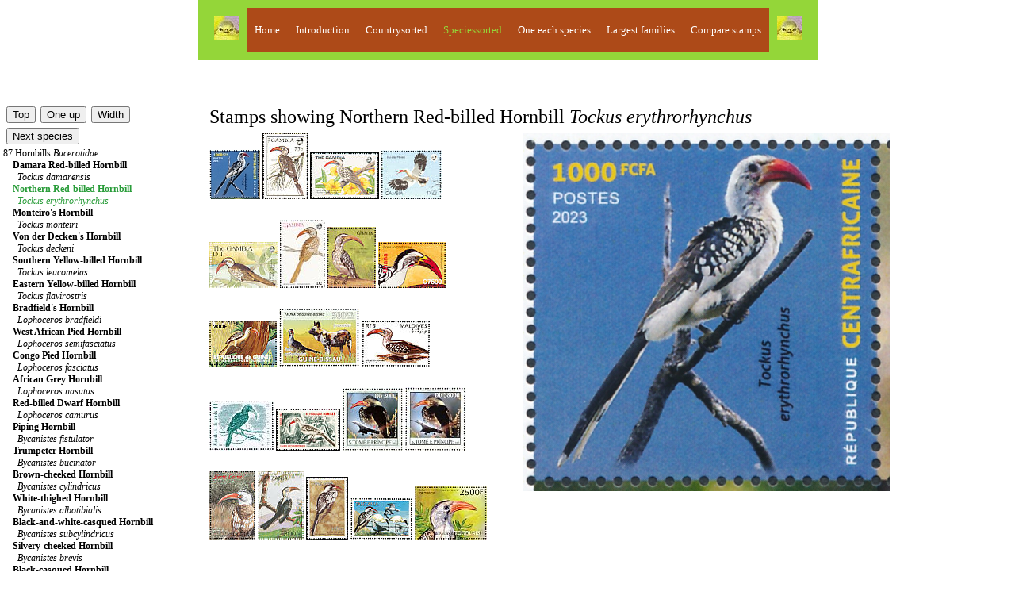

--- FILE ---
content_type: text/html; charset=UTF-8
request_url: http://www.birdtheme.org/mainlyimages/index.php?spec=328
body_size: 8168
content:
 

<!DOCTYPE html >
<html> 
<head>
<!-- Global site tag (gtag.js) - Google Analytics -->
<script async src="https://www.googletagmanager.com/gtag/js?id=G-YEKPB15897"></script>
<script>
  window.dataLayer = window.dataLayer || [];
  function gtag(){dataLayer.push(arguments);}
  gtag('js', new Date());

  gtag('config', 'G-YEKPB15897');
</script>
    <meta charset="utf-8"/>
    <meta name="viewport" content="width=device-width, initial-scale=1.0">
   <meta name="author" content="Kjell Scharning" />
   <meta name="robots" content="all,index,follow" />
   <meta name="rating" content="general" />
   <meta name="language" content="en-us" />
   <meta name="keywords" content="birds, stamps, topical, list, catalogue, new issues, images, scans" />
   <meta name="description" content="Stamps showing Northern Red-billed Hornbill Tockus erythrorhynchus, with distribution map showing range" />

<title>Northern Red-billed Hornbill stamps - mainly images - gallery format</title>
<script src="https://maps.googleapis.com/maps/api/js?key=AIzaSyAihoCYFho8rqJwnBjxzBlk56SR0uL7_Ks"
    async defer></script>
<script type="text/javascript">
    //<![CDATA[
    function loadmap() {
        var latlng = new google.maps.LatLng(4.795678, 20.742188);
        var myOptions = {
            zoom: 3,
            center: latlng,
            streetViewControl: false,
            navigationControl: true,
            navigationControlOptions: {style: google.maps.NavigationControlStyle.SMALL},
            mapTypeId: google.maps.MapTypeId.ROADMAP};
        var map = new google.maps.Map(document.getElementById("map"),myOptions);
        var kml = new google.maps.KmlLayer("https://www.birdtheme.org/kml/328.txt",{preserveViewport:true});
        kml.setMap(map);
    }
    //]]>
</script>
<script type="text/javascript">

function newImageWindow(winName,winWidth,winHeight,picWidth,picHeight,image) {
    pictureWindow = window.open('../inc/popups.php?im=' + image + '&amp;w=' + picWidth + '&amp;h=' + picHeight,winName,'toolbar=0,scrollbars=0,location=0,status=1,menubar=0,resizable=1,width=' + winWidth + ',height=' + winHeight + "'");
}
	
function messagewindow(tekst) {
    pictureWindow = window.open('',321,'toolbar=0,scrollbars=0,location=0,statusbar=0,menubar=0,resizable=0,width=300,height=150');
    pictureWindow.document.write ("<html> <head> <title>Theme Birds on Stamps</title> </head> <body><a href='javascript:window.close()'>" + tekst + " </body> </html>");
    pictureWindow.status='Message';
    pictureWindow.document.close;
}
   
</script>

<link rel="stylesheet" type="text/css" href="../inc/stylemainlyimages.css">
</head>
<body onload="loadmap()">

<table id="headwrapper">
<tr><td>
<table id="heading">
<tr>
<td><img src="../statistics/sitestatistics/face.jpg" alt="" width="31" height="31" border="0" /></td>
<td class="headinglinks"><a href="../index.html">Home</a>
</td>
<td class="headinglinks"><a href="index.php"><span style="color:#ffffff">Introduction</span></a>
</td>
<td class="headinglinks"><a href="index.php?code=2"><span style="color:#ffffff">Countrysorted</span></a>
</td>
<td class="headinglinks"><a href="index.php?s=0&amp;block=1"><span style="color:#94d639">Speciessorted</span></a>
</td>
<td class="headinglinks"><a href="index.php?s=0&amp;block=1&oneeach=1"><span style="color:#ffffff">One each species</span></a>
</td>
<td class="headinglinks"><a href="index.php?famnum=14"><span style="color:#ffffff">Largest families</span></a>
</td>
	<td class="headinglinks"><a href="index.php?spec=328&amp;comp=1"><span style="color:#ffffff">Compare stamps</span></a>
	</td>
<td><img src="../statistics/sitestatistics/face.jpg" alt="" width="31" height="31" border="0" /></td>
</tr>
</table>
</td>
</tr>
</table>

<br />
<!-- All content above comes from $heading --><br />
<!-- Content below, which is not assigned to a php, comes from tothebrowser.php -->
		<table class="presentation">
		<tr>
		<td style="width:250px">
		<br />
<!-- Content printed from listpresentation.php -->
		<table><tr><td>
		<form method="post" action="index.php?s=0&amp;block=1">
		<input type="submit" value="Top" name="up" />
		</form>
		</td>
		<td>
		<form method="post" action="index.php?s=86">
		<input type="submit" value="One up" name="oneup" />
		</form>
		</td>
        <td>
		<form method="post" action="index.php?spec=328&amp;changewidth=350">
		<input type="submit" value="Width" name="change" />
		</form>
		</td>
        </tr>
                <tr>
        <td colspan='3'>
		<form method="post" action="index.php?spec=327">
		<input type="submit" value="Next species" name="nextspec" />
		</form>
		</td>
        </tr>
                </table>
	<a href='index.php?s=87'>87 Hornbills <i>Bucerotidae</i></a><br />
&nbsp;&nbsp;&nbsp;&nbsp;<a href='index.php?spec=3747'><span style="font-weight:bold">Damara Red-billed Hornbill</span><br />&nbsp;&nbsp;&nbsp;&nbsp;&nbsp;&nbsp;<em>Tockus damarensis</em></a><br />
&nbsp;&nbsp;&nbsp;&nbsp;<a href='index.php?spec=328'><span style="color:#299c39"><span style="font-weight:bold">Northern Red-billed Hornbill</span><br />&nbsp;&nbsp;&nbsp;&nbsp;&nbsp;&nbsp;<em>Tockus erythrorhynchus</em></span></a><br />
&nbsp;&nbsp;&nbsp;&nbsp;<a href='index.php?spec=327'><span style="font-weight:bold">Monteiro's Hornbill</span><br />&nbsp;&nbsp;&nbsp;&nbsp;&nbsp;&nbsp;<em>Tockus monteiri</em></a><br />
&nbsp;&nbsp;&nbsp;&nbsp;<a href='index.php?spec=3683'><span style="font-weight:bold">Von der Decken's Hornbill</span><br />&nbsp;&nbsp;&nbsp;&nbsp;&nbsp;&nbsp;<em>Tockus deckeni</em></a><br />
&nbsp;&nbsp;&nbsp;&nbsp;<a href='index.php?spec=330'><span style="font-weight:bold">Southern Yellow-billed Hornbill</span><br />&nbsp;&nbsp;&nbsp;&nbsp;&nbsp;&nbsp;<em>Tockus leucomelas</em></a><br />
&nbsp;&nbsp;&nbsp;&nbsp;<a href='index.php?spec=329'><span style="font-weight:bold">Eastern Yellow-billed Hornbill</span><br />&nbsp;&nbsp;&nbsp;&nbsp;&nbsp;&nbsp;<em>Tockus flavirostris</em></a><br />
&nbsp;&nbsp;&nbsp;&nbsp;<a href='index.php?spec=331'><span style="font-weight:bold">Bradfield's Hornbill</span><br />&nbsp;&nbsp;&nbsp;&nbsp;&nbsp;&nbsp;<em>Lophoceros bradfieldi</em></a><br />
&nbsp;&nbsp;&nbsp;&nbsp;<a href='index.php?spec=4507'><span style="font-weight:bold">West African Pied Hornbill</span><br />&nbsp;&nbsp;&nbsp;&nbsp;&nbsp;&nbsp;<em>Lophoceros semifasciatus</em></a><br />
&nbsp;&nbsp;&nbsp;&nbsp;<a href='index.php?spec=332'><span style="font-weight:bold">Congo Pied Hornbill</span><br />&nbsp;&nbsp;&nbsp;&nbsp;&nbsp;&nbsp;<em>Lophoceros fasciatus</em></a><br />
&nbsp;&nbsp;&nbsp;&nbsp;<a href='index.php?spec=333'><span style="font-weight:bold">African Grey Hornbill</span><br />&nbsp;&nbsp;&nbsp;&nbsp;&nbsp;&nbsp;<em>Lophoceros nasutus</em></a><br />
&nbsp;&nbsp;&nbsp;&nbsp;<a href='index.php?spec=326'><span style="font-weight:bold">Red-billed Dwarf Hornbill</span><br />&nbsp;&nbsp;&nbsp;&nbsp;&nbsp;&nbsp;<em>Lophoceros camurus</em></a><br />
&nbsp;&nbsp;&nbsp;&nbsp;<a href='index.php?spec=3867'><span style="font-weight:bold">Piping Hornbill</span><br />&nbsp;&nbsp;&nbsp;&nbsp;&nbsp;&nbsp;<em>Bycanistes fistulator</em></a><br />
&nbsp;&nbsp;&nbsp;&nbsp;<a href='index.php?spec=2551'><span style="font-weight:bold">Trumpeter Hornbill</span><br />&nbsp;&nbsp;&nbsp;&nbsp;&nbsp;&nbsp;<em>Bycanistes bucinator</em></a><br />
&nbsp;&nbsp;&nbsp;&nbsp;<a href='index.php?spec=349'><span style="font-weight:bold">Brown-cheeked Hornbill</span><br />&nbsp;&nbsp;&nbsp;&nbsp;&nbsp;&nbsp;<em>Bycanistes cylindricus</em></a><br />
&nbsp;&nbsp;&nbsp;&nbsp;<a href='index.php?spec=3877'><span style="font-weight:bold">White-thighed Hornbill</span><br />&nbsp;&nbsp;&nbsp;&nbsp;&nbsp;&nbsp;<em>Bycanistes albotibialis</em></a><br />
&nbsp;&nbsp;&nbsp;&nbsp;<a href='index.php?spec=348'><span style="font-weight:bold">Black-and-white-casqued Hornbill</span><br />&nbsp;&nbsp;&nbsp;&nbsp;&nbsp;&nbsp;<em>Bycanistes subcylindricus</em></a><br />
&nbsp;&nbsp;&nbsp;&nbsp;<a href='index.php?spec=347'><span style="font-weight:bold">Silvery-cheeked Hornbill</span><br />&nbsp;&nbsp;&nbsp;&nbsp;&nbsp;&nbsp;<em>Bycanistes brevis</em></a><br />
&nbsp;&nbsp;&nbsp;&nbsp;<a href='index.php?spec=350'><span style="font-weight:bold">Black-casqued Hornbill</span><br />&nbsp;&nbsp;&nbsp;&nbsp;&nbsp;&nbsp;<em>Ceratogymna atrata</em></a><br />
&nbsp;&nbsp;&nbsp;&nbsp;<a href='index.php?spec=351'><span style="font-weight:bold">Yellow-casqued Hornbill</span><br />&nbsp;&nbsp;&nbsp;&nbsp;&nbsp;&nbsp;<em>Ceratogymna elata</em></a><br />
&nbsp;&nbsp;&nbsp;&nbsp;<a href='index.php?spec=325'><span style="font-weight:bold">Western Long-tailed Hornbill</span><br />&nbsp;&nbsp;&nbsp;&nbsp;&nbsp;&nbsp;<em>Horizocerus albocristatus</em></a><br />
&nbsp;&nbsp;&nbsp;&nbsp;<a href='index.php?spec=342'><span style="font-weight:bold">White-crowned Hornbill</span><br />&nbsp;&nbsp;&nbsp;&nbsp;&nbsp;&nbsp;<em>Berenicornis comatus</em></a><br />
&nbsp;&nbsp;&nbsp;&nbsp;<a href='index.php?spec=337'><span style="font-weight:bold">Rhinoceros Hornbill</span><br />&nbsp;&nbsp;&nbsp;&nbsp;&nbsp;&nbsp;<em>Buceros rhinoceros</em></a><br />
&nbsp;&nbsp;&nbsp;&nbsp;<a href='index.php?spec=338'><span style="font-weight:bold">Great Hornbill</span><br />&nbsp;&nbsp;&nbsp;&nbsp;&nbsp;&nbsp;<em>Buceros bicornis</em></a><br />
&nbsp;&nbsp;&nbsp;&nbsp;<a href='index.php?spec=339'><span style="font-weight:bold">Rufous Hornbill</span><br />&nbsp;&nbsp;&nbsp;&nbsp;&nbsp;&nbsp;<em>Buceros hydrocorax</em></a><br />
&nbsp;&nbsp;&nbsp;&nbsp;<a href='index.php?spec=340'><span style="font-weight:bold">Helmeted Hornbill</span><br />&nbsp;&nbsp;&nbsp;&nbsp;&nbsp;&nbsp;<em>Rhinoplax vigil</em></a><br />
&nbsp;&nbsp;&nbsp;&nbsp;<a href='index.php?spec=4146'><span style="font-weight:bold">Palawan Hornbill</span><br />&nbsp;&nbsp;&nbsp;&nbsp;&nbsp;&nbsp;<em>Anthracoceros marchei</em></a><br />
&nbsp;&nbsp;&nbsp;&nbsp;<a href='index.php?spec=334'><span style="font-weight:bold">Oriental Pied Hornbill</span><br />&nbsp;&nbsp;&nbsp;&nbsp;&nbsp;&nbsp;<em>Anthracoceros albirostris</em></a><br />
&nbsp;&nbsp;&nbsp;&nbsp;<a href='index.php?spec=2955'><span style="font-weight:bold">Malabar Pied Hornbill</span><br />&nbsp;&nbsp;&nbsp;&nbsp;&nbsp;&nbsp;<em>Anthracoceros coronatus</em></a><br />
&nbsp;&nbsp;&nbsp;&nbsp;<a href='index.php?spec=336'><span style="font-weight:bold">Sulu Hornbill</span><br />&nbsp;&nbsp;&nbsp;&nbsp;&nbsp;&nbsp;<em>Anthracoceros montani</em></a><br />
&nbsp;&nbsp;&nbsp;&nbsp;<a href='index.php?spec=335'><span style="font-weight:bold">Black Hornbill</span><br />&nbsp;&nbsp;&nbsp;&nbsp;&nbsp;&nbsp;<em>Anthracoceros malayanus</em></a><br />
&nbsp;&nbsp;&nbsp;&nbsp;<a href='index.php?spec=3724'><span style="font-weight:bold">Sri Lanka Grey Hornbill</span><br />&nbsp;&nbsp;&nbsp;&nbsp;&nbsp;&nbsp;<em>Ocyceros gingalensis</em></a><br />
&nbsp;&nbsp;&nbsp;&nbsp;<a href='index.php?spec=341'><span style="font-weight:bold">Austen's Brown Hornbill</span><br />&nbsp;&nbsp;&nbsp;&nbsp;&nbsp;&nbsp;<em>Anorrhinus austeni</em></a><br />
&nbsp;&nbsp;&nbsp;&nbsp;<a href='index.php?spec=2637'><span style="font-weight:bold">Bushy-crested Hornbill</span><br />&nbsp;&nbsp;&nbsp;&nbsp;&nbsp;&nbsp;<em>Anorrhinus galeritus</em></a><br />
&nbsp;&nbsp;&nbsp;&nbsp;<a href='index.php?spec=343'><span style="font-weight:bold">Rufous-necked Hornbill</span><br />&nbsp;&nbsp;&nbsp;&nbsp;&nbsp;&nbsp;<em>Aceros nipalensis</em></a><br />
&nbsp;&nbsp;&nbsp;&nbsp;<a href='index.php?spec=346'><span style="font-weight:bold">Blyth's Hornbill</span><br />&nbsp;&nbsp;&nbsp;&nbsp;&nbsp;&nbsp;<em>Rhyticeros plicatus</em></a><br />
&nbsp;&nbsp;&nbsp;&nbsp;<a href='index.php?spec=345'><span style="font-weight:bold">Wreathed Hornbill</span><br />&nbsp;&nbsp;&nbsp;&nbsp;&nbsp;&nbsp;<em>Rhyticeros undulatus</em></a><br />
&nbsp;&nbsp;&nbsp;&nbsp;<a href='index.php?spec=2628'><span style="font-weight:bold">Plain-pouched Hornbill</span><br />&nbsp;&nbsp;&nbsp;&nbsp;&nbsp;&nbsp;<em>Rhyticeros subruficollis</em></a><br />
&nbsp;&nbsp;&nbsp;&nbsp;<a href='index.php?spec=2677'><span style="font-weight:bold">Knobbed Hornbill</span><br />&nbsp;&nbsp;&nbsp;&nbsp;&nbsp;&nbsp;<em>Rhyticeros cassidix</em></a><br />
&nbsp;&nbsp;&nbsp;&nbsp;<a href='index.php?spec=344'><span style="font-weight:bold">Wrinkled Hornbill</span><br />&nbsp;&nbsp;&nbsp;&nbsp;&nbsp;&nbsp;<em>Rhabdotorrhinus corrugatus</em></a><br />
<a href='index.php?s=88'>88 Rollers <i>Coraciidae</i></a><br />
<a href='index.php?s=89'>89 Ground Rollers <i>Brachypteraciidae</i></a><br />
<a href='index.php?s=90'>90 Kingfishers <i>Alcedinidae</i></a><br />
<a href='index.php?s=91'>91 Todies <i>Todidae</i></a><br />
<a href='index.php?s=92'>92 Motmots <i>Momotidae</i></a><br />
<a href='index.php?s=93'>93 Bee-eaters <i>Meropidae</i></a><br />
<a href='index.php?s=94'>94 Jacamars <i>Galbulidae</i></a><br />
<a href='index.php?s=95'>95 Puffbirds <i>Bucconidae</i></a><br />
<a href='index.php?s=96'>96 New World Barbets <i>Capitonidae</i></a><br />
<a href='index.php?s=97'>97 Toucan Barbets <i>Semnornithidae</i></a><br />
<a href='index.php?s=98'>98 Toucans <i>Ramphastidae</i></a><br />
<a href='index.php?s=99'>99 Asian Barbets <i>Megalaimidae</i></a><br />
<a href='index.php?s=100'>100 African Barbets <i>Lybiidae</i></a><br />
<a href='index.php?s=101'>101 Honeyguides <i>Indicatoridae</i></a><br />
<a href='index.php?s=102'>102 Woodpeckers <i>Picidae</i></a><br />
<a href='index.php?s=103'>103 Seriemas <i>Cariamidae</i></a><br />
<a href='index.php?s=104'>104 Caracaras, Falcons <i>Falconidae</i></a><br />
<a href='index.php?s=105'>105 New Zealand Parrots <i>Strigopidae</i></a><br />
<a href='index.php?s=106'>106 Cockatoos <i>Cacatuidae</i></a><br />
<a href='index.php?s=107'>107 African & New World Parrots <i>Psittacidae</i></a><br />
<a href='index.php?s=108'>108 Old World Parrots <i>Psittaculidae</i></a><br />
<a href='index.php?s=109'>109 New Zealand Wrens <i>Acanthisittidae</i></a><br />
<a href='index.php?s=111'>111 Asities <i>Philepittidae</i></a><br />
<a href='index.php?s=112'>112 Typical Broadbills <i>Eurylaimidae</i></a><br />
<a href='index.php?s=113'>113 African & Green Broadbills <i>Calyptomenidae</i></a><br />
<a href='index.php?s=114'>114 Pittas <i>Pittidae</i></a><br />
<a href='index.php?s=115'>115 Ovenbirds <i>Furnariidae</i></a><br />
<a href='index.php?s=116'>116 Antbirds <i>Thamnophilidae</i></a><br />
<a href='index.php?s=118'>118 Antpittas <i>Grallariidae</i></a><br />
<a href='index.php?s=119'>119 Gnateaters <i>Conopophagidae</i></a><br />
<a href='index.php?s=120'>120 Tapaculos <i>Rhinocryptidae</i></a><br />
<a href='index.php?s=121'>121 Crescentchests <i>Melanopareiidae</i></a><br />
<a href='index.php?s=122'>122 Tyrant Flycatchers <i>Tyrannidae</i></a><br />
<a href='index.php?s=123'>123 Cotingas <i>Cotingidae</i></a><br />
<a href='index.php?s=124'>124 Manakins <i>Pipridae</i></a><br />
<a href='index.php?s=125'>125 Tityras <i>Tityridae</i></a><br />
<a href='index.php?s=126'>126 Sharpbill <i>Oxyruncidae</i></a><br />
<a href='index.php?s=127'>127 Royal Flycatchers and allies <i>Onychorhynchidae</i></a><br />
<a href='index.php?s=128'>128 Lyrebirds <i>Menuridae</i></a><br />
<a href='index.php?s=129'>129 Scrubbirds <i>Atrichornithidae</i></a><br />
<a href='index.php?s=130'>130 Bowerbirds <i>Ptilonorhynchidae</i></a><br />
<a href='index.php?s=131'>131 Australasian Treecreepers <i>Climacteridae</i></a><br />
<a href='index.php?s=132'>132 Australasian Wrens <i>Maluridae</i></a><br />
<a href='index.php?s=133'>133 Honeyeaters <i>Meliphagidae</i></a><br />
<a href='index.php?s=135'>135 Pardalotes <i>Pardalotidae</i></a><br />
<a href='index.php?s=136'>136 Australasian Warblers <i>Acanthizidae</i></a><br />
<a href='index.php?s=137'>137 Australasian Babblers <i>Pomatostomidae</i></a><br />
<a href='index.php?s=138'>138 Logrunners <i>Orthonychidae</i></a><br />
<a href='index.php?s=139'>139 Satinbirds <i>Cnemophilidae</i></a><br />
<a href='index.php?s=140'>140 Berrypeckers, Longbills <i>Melanocharitidae</i></a><br />
<a href='index.php?s=141'>141 Painted Berrypeckers <i>Paramythiidae</i></a><br />
<a href='index.php?s=142'>142 New Zealand Wattlebirds <i>Callaeidae</i></a><br />
<a href='index.php?s=143'>143 Stitchbird <i>Notiomystidae</i></a><br />
<a href='index.php?s=145'>145 Jewel-babblers, Quail-thrushes <i>Cinclosomatidae</i></a><br />
<a href='index.php?s=146'>146 Wattle-eyes, Batises <i>Platysteiridae</i></a><br />
<a href='index.php?s=147'>147 Bushshrikes <i>Malaconotidae</i></a><br />
<a href='index.php?s=149'>149 Vangas, Helmetshrikes, Woodshrikes, Shrike-flycatchers <i>Vangidae</i></a><br />
<a href='index.php?s=150'>150 Bristlehead <i>Pityriaseidae</i></a><br />
<a href='index.php?s=151'>151 Woodswallows, Butcherbirds, Peltops <i>Artamidae</i></a><br />
<a href='index.php?s=152'>152 Mottled Berryhunter <i>Rhagologidae</i></a><br />
<a href='index.php?s=153'>153 Ioras <i>Aegithinidae</i></a><br />
<a href='index.php?s=154'>154 Cuckooshrikes <i>Campephagidae</i></a><br />
<a href='index.php?s=155'>155 Whiteheads <i>Mohouidae</i></a><br />
<a href='index.php?s=160'>160 Whistlers and allies <i>Pachycephalidae</i></a><br />
<a href='index.php?s=161'>161 Vireos, Greenlets, Shrike-babblers <i>Vireonidae</i></a><br />
<a href='index.php?s=162'>162 Figbirds, Orioles, Piopios <i>Oriolidae</i></a><br />
<a href='index.php?s=163'>163 Drongos <i>Dicruridae</i></a><br />
<a href='index.php?s=164'>164 Fantails, Silktails <i>Rhipiduridae</i></a><br />
<a href='index.php?s=165'>165 Monarchs <i>Monarchidae</i></a><br />
<a href='index.php?s=167'>167 Shrikes <i>Laniidae</i></a><br />
<a href='index.php?s=168'>168 Crows, Jays <i>Corvidae</i></a><br />
<a href='index.php?s=171'>171 Ifrita <i>Ifritidae</i></a><br />
<a href='index.php?s=172'>172 Birds-of-paradise <i>Paradisaeidae</i></a><br />
<a href='index.php?s=173'>173 Australasian Robins <i>Petroicidae</i></a><br />
<a href='index.php?s=174'>174 Rockfowl <i>Picathartidae</i></a><br />
<a href='index.php?s=175'>175 Rockjumpers <i>Chaetopidae</i></a><br />
<a href='index.php?s=177'>177 Waxwings <i>Bombycillidae</i></a><br />
<a href='index.php?s=178'>178 Silky-flycatchers <i>Ptiliogonatidae</i></a><br />
<a href='index.php?s=179'>179 Hypocolius <i>Hypocoliidae</i></a><br />
<a href='index.php?s=180'>180 Palmchat <i>Dulidae</i></a><br />
<a href='index.php?s=181'>181 Oos <i>Mohoidae</i></a><br />
<a href='index.php?s=183'>183 Fairy Flycatchers <i>Stenostiridae</i></a><br />
<a href='index.php?s=184'>184 Tits, Chickadees <i>Paridae</i></a><br />
<a href='index.php?s=185'>185 Penduline Tits <i>Remizidae</i></a><br />
<a href='index.php?s=186'>186 Nicators <i>Nicatoridae</i></a><br />
<a href='index.php?s=187'>187 Bearded Reedling <i>Panuridae</i></a><br />
<a href='index.php?s=188'>188 Larks <i>Alaudidae</i></a><br />
<a href='index.php?s=189'>189 Bulbuls <i>Pycnonotidae</i></a><br />
<a href='index.php?s=190'>190 Swallows, Martins <i>Hirundinidae</i></a><br />
<a href='index.php?s=192'>192 Crombecs, African Warblers <i>Macrosphenidae</i></a><br />
<a href='index.php?s=193'>193 Cettia Bush Warblers & Allies <i>Cettiidae</i></a><br />
<a href='index.php?s=195'>195 Yellow Flycatchers <i>Erythrocercidae</i></a><br />
<a href='index.php?s=197'>197 Bushtits <i>Aegithalidae</i></a><br />
<a href='index.php?s=198'>198 Leaf Warblers & Allies <i>Phylloscopidae</i></a><br />
<a href='index.php?s=199'>199 Reed Warblers, Grauer's Warbler & Allies <i>Acrocephalidae</i></a><br />
<a href='index.php?s=200'>200 Grassbirds & Allies <i>Locustellidae</i></a><br />
<a href='index.php?s=201'>201 Black-capped Donacobius <i>Donacobiidae</i></a><br />
<a href='index.php?s=203'>203 Cisticolas & Allies <i>Cisticolidae</i></a><br />
<a href='index.php?s=204'>204 Sylviid Babblers <i>Sylviidae</i></a><br />
<a href='index.php?s=205'>205 Parrotbills and allies <i>Paradoxornithidae</i></a><br />
<a href='index.php?s=206'>206 White-eyes <i>Zosteropidae</i></a><br />
<a href='index.php?s=207'>207 Babblers, Scimitar Babblers <i>Timaliidae</i></a><br />
<a href='index.php?s=208'>208 Ground Babblers <i>Pellorneidae</i></a><br />
<a href='index.php?s=210'>210 Laughingthrushes & Allies <i>Leiothrichidae</i></a><br />
<a href='index.php?s=212'>212 Sugarbirds <i>Promeropidae</i></a><br />
<a href='index.php?s=213'>213 Fairy-bluebirds <i>Irenidae</i></a><br />
<a href='index.php?s=214'>214 Goldcrests, Kinglets <i>Regulidae</i></a><br />
<a href='index.php?s=217'>217 Wrens <i>Troglodytidae</i></a><br />
<a href='index.php?s=218'>218 Gnatcatchers <i>Polioptilidae</i></a><br />
<a href='index.php?s=219'>219 Nuthatches <i>Sittidae</i></a><br />
<a href='index.php?s=220'>220 Wallcreeper <i>Tichodromidae</i></a><br />
<a href='index.php?s=221'>221 Treecreepers <i>Certhiidae</i></a><br />
<a href='index.php?s=223'>223 Mockingbirds, Thrashers <i>Mimidae</i></a><br />
<a href='index.php?s=224'>224 Starlings, Rhabdornises <i>Sturnidae</i></a><br />
<a href='index.php?s=225'>225 Oxpeckers <i>Buphagidae</i></a><br />
<a href='index.php?s=226'>226 Thrushes <i>Turdidae</i></a><br />
<a href='index.php?s=227'>227 Chats, Old World Flycatchers <i>Muscicapidae</i></a><br />
<a href='index.php?s=228'>228 Dippers <i>Cinclidae</i></a><br />
<a href='index.php?s=229'>229 Leafbirds <i>Chloropseidae</i></a><br />
<a href='index.php?s=230'>230 Flowerpeckers <i>Dicaeidae</i></a><br />
<a href='index.php?s=231'>231 Sunbirds <i>Nectariniidae</i></a><br />
<a href='index.php?s=232'>232 Old World Sparrows, Snowfinches <i>Passeridae</i></a><br />
<a href='index.php?s=233'>233 Weavers, Widowbirds <i>Ploceidae</i></a><br />
<a href='index.php?s=234'>234 Waxbills, Munias & Allies <i>Estrildidae</i></a><br />
<a href='index.php?s=235'>235 Indigobirds, Whydahs <i>Viduidae</i></a><br />
<a href='index.php?s=237'>237 Accentors <i>Prunellidae</i></a><br />
<a href='index.php?s=238'>238 Wagtails, Pipits <i>Motacillidae</i></a><br />
<a href='index.php?s=239'>239 Przevalski's Finch <i>Urocynchramidae</i></a><br />
<a href='index.php?s=240'>240 Finches, Euphonias <i>Fringillidae</i></a><br />
<a href='index.php?s=241'>241 Longspurs, Snow Buntings <i>Calcariidae</i></a><br />
<a href='index.php?s=242'>242 Thrush-tanager <i>Rhodinocichlidae</i></a><br />
<a href='index.php?s=243'>243 Buntings <i>Emberizidae</i></a><br />
<a href='index.php?s=244'>244 New World Sparrows, Bush Tanagers <i>Passerellidae</i></a><br />
<a href='index.php?s=245'>245 Chat-tanagers <i>Calyptophilidae</i></a><br />
<a href='index.php?s=246'>246 Hispaniolan Tanagers <i>Phaenicophilidae</i></a><br />
<a href='index.php?s=248'>248 Spindalises <i>Spindalidae</i></a><br />
<a href='index.php?s=250'>250 Cuban Warblers <i>Teretistridae</i></a><br />
<a href='index.php?s=251'>251 Yellow-breasted Chat <i>Icteriidae</i></a><br />
<a href='index.php?s=252'>252 Oropendolas, Orioles, Blackbirds <i>Icteridae</i></a><br />
<a href='index.php?s=253'>253 New World Warblers <i>Parulidae</i></a><br />
<a href='index.php?s=254'>254 Mitrospingid Tanagers <i>Mitrospingidae</i></a><br />
<a href='index.php?s=255'>255 Cardinals & Allies <i>Cardinalidae</i></a><br />
<a href='index.php?s=256'>256 Tanagers and allies <i>Thraupidae</i></a><br />
<!-- End listpresentation.php --> 

		</td>
		<td>
		<br />
<!-- Content printed from mainfield.php -->
				<table>
	  								<tr><td colspan="2"><span style="font-size:24px; vertical-align:top; padding-bottom:5px">Stamps showing Northern Red-billed Hornbill <em>Tockus erythrorhynchus</em></span>
					</td></tr>
									<tr><td style="width:385px; height:104px">
	  					<img src="../showimages/centrala/i/cen202301s.jpg" onMouseOver="visBilde(1,1);return true;" border=0 alt="Northern Red-billed Hornbill Tockus erythrorhynchus" title="Northern Red-billed Hornbill Tockus erythrorhynchus" width="64" height="63" />
						<img src="../showimages/gambia/i/gam198801s.jpg" onMouseOver="visBilde(2,1);return true;" border=0 alt="Northern Red-billed Hornbill Tockus erythrorhynchus" title="Northern Red-billed Hornbill Tockus erythrorhynchus" width="57" height="84" />
						<img src="../showimages/gambia/i/gam198905s.jpg" onMouseOver="visBilde(3,1);return true;" border=0 alt="Northern Red-billed Hornbill Tockus erythrorhynchus" title="Northern Red-billed Hornbill Tockus erythrorhynchus" width="87" height="59" />
						<img src="../showimages/gambia/i/gam199008s.jpg" onMouseOver="visBilde(4,1);return true;" border=0 alt="Northern Red-billed Hornbill Tockus erythrorhynchus" title="Northern Red-billed Hornbill Tockus erythrorhynchus" width="76" height="62" />
								</td><td style="width:470px; height:580px; text-align:center" rowspan="6"><img id="Hovedbilde1" src="" border="0" alt="" />
						
				</td></tr>
				<tr><td style="width:385px; height:106px">
							<img src="../showimages/gambia/i/gam199102s.jpg" onMouseOver="visBilde(5,1);return true;" border=0 alt="Northern Red-billed Hornbill Tockus erythrorhynchus" title="Northern Red-billed Hornbill Tockus erythrorhynchus" width="86" height="58" />
						<img src="../showimages/gambia/i/gam199305s.jpg" onMouseOver="visBilde(6,1);return true;" border=0 alt="Northern Red-billed Hornbill Tockus erythrorhynchus" title="Northern Red-billed Hornbill Tockus erythrorhynchus" width="57" height="86" />
						<img src="../showimages/ghana/i/gha199127s.jpg" onMouseOver="visBilde(7,1);return true;" border=0 alt="Northern Red-billed Hornbill Tockus erythrorhynchus" title="Northern Red-billed Hornbill Tockus erythrorhynchus" width="61" height="77" />
						<img src="../showimages/ghana/i/gha200701s.jpg" onMouseOver="visBilde(8,1);return true;" border=0 alt="Northern Red-billed Hornbill Tockus erythrorhynchus" title="Northern Red-billed Hornbill Tockus erythrorhynchus" width="85" height="58" />
				
				</td></tr>
				<tr><td style="width:385px; height:93px">
							<img src="../showimages/guinea/i/gui199814s.jpg" onMouseOver="visBilde(9,1);return true;" border=0 alt="Northern Red-billed Hornbill Tockus erythrorhynchus" title="Northern Red-billed Hornbill Tockus erythrorhynchus" width="85" height="58" />
						<img src="../showimages/guineabi/i/gub200835s.jpg" onMouseOver="visBilde(10,1);return true;" border=0 alt="Northern Red-billed Hornbill Tockus erythrorhynchus" title="Northern Red-billed Hornbill Tockus erythrorhynchus" width="101" height="73" />
						<img src="../showimages/maldive/i/mis199603s.jpg" onMouseOver="visBilde(11,1);return true;" border=0 alt="Northern Red-billed Hornbill Tockus erythrorhynchus" title="Northern Red-billed Hornbill Tockus erythrorhynchus" width="86" height="58" />
				
				</td></tr>
				<tr><td style="width:385px; height:100px">
							<img src="../showimages/marshall/i/mas201503s.jpg" onMouseOver="visBilde(12,1);return true;" border=0 alt="Northern Red-billed Hornbill Tockus erythrorhynchus" title="Northern Red-billed Hornbill Tockus erythrorhynchus" width="81" height="63" />
						<img src="../showimages/niger/i/nig196701s.jpg" onMouseOver="visBilde(13,1);return true;" border=0 alt="Northern Red-billed Hornbill Tockus erythrorhynchus" title="Northern Red-billed Hornbill Tockus erythrorhynchus" width="81" height="53" />
						<img src="../showimages/stthomas/i/sao200317s.jpg" onMouseOver="visBilde(14,1);return true;" border=0 alt="Northern Red-billed Hornbill Tockus erythrorhynchus" title="Northern Red-billed Hornbill Tockus erythrorhynchus" width="76" height="79" />
						<img src="../showimages/stthomas/i/sao200321s.jpg" onMouseOver="visBilde(15,1);return true;" border=0 alt="Northern Red-billed Hornbill Tockus erythrorhynchus" title="Northern Red-billed Hornbill Tockus erythrorhynchus" width="77" height="80" />
				
				</td></tr>
				<tr><td style="width:385px; height:106px">
							<img src="../showimages/sierrale/i/sie199933s.jpg" onMouseOver="visBilde(16,1);return true;" border=0 alt="Northern Red-billed Hornbill Tockus erythrorhynchus" title="Northern Red-billed Hornbill Tockus erythrorhynchus" width="58" height="86" />
						<img src="../showimages/tanzania/i/taz199602s.jpg" onMouseOver="visBilde(17,1);return true;" border=0 alt="Northern Red-billed Hornbill Tockus erythrorhynchus" title="Northern Red-billed Hornbill Tockus erythrorhynchus" width="58" height="86" />
						<img src="../showimages/tanzania/i/taz199723s.jpg" onMouseOver="visBilde(18,1);return true;" border=0 alt="Northern Red-billed Hornbill Tockus erythrorhynchus" title="Northern Red-billed Hornbill Tockus erythrorhynchus" width="53" height="79" />
						<img src="../showimages/tanzania/i/taz199727s.jpg" onMouseOver="visBilde(19,1);return true;" border=0 alt="Northern Red-billed Hornbill Tockus erythrorhynchus" title="Northern Red-billed Hornbill Tockus erythrorhynchus" width="78" height="52" />
						<img src="../showimages/togo/i/tog201315s.jpg" onMouseOver="visBilde(20,1);return true;" border=0 alt="Northern Red-billed Hornbill Tockus erythrorhynchus" title="Northern Red-billed Hornbill Tockus erythrorhynchus" width="91" height="67" />
							</td></tr>
				<tr><td style="width:385px; height:71px"></td></tr>
				</table>
									<table>
					<tr><td style="width:385px; height:102px">
	  						<img src="../showimages/uganda/i/uga201444s.jpg" onMouseOver="visBilde(21,2);return true;" border=0 alt="Northern Red-billed Hornbill Tockus erythrorhynchus" title="Northern Red-billed Hornbill Tockus erythrorhynchus" width="62" height="82" />
						<img src="../showimages/uppervol/i/upv197503s.jpg" onMouseOver="visBilde(22,2);return true;" border=0 alt="Northern Red-billed Hornbill Tockus erythrorhynchus" title="Northern Red-billed Hornbill Tockus erythrorhynchus" width="103" height="77" />
								</td><td style="width:470px; height:580px; text-align:center" rowspan="2"><img id="Hovedbilde2" src="" border="0" alt="" />
									</td></tr>
				<tr><td style="width:385px; height:478px"></td></tr>
				</table>
				            <table class="centertable"><tr>
            
<!-- Content from includefile hasmap.php -->
<td style="width:500px; vertical-align:top; background-color:#f9f8d9">
<div style="font-weight:bold; font-size:12px">Distribution map for Northern Red-billed Hornbill, range</div>
<div id="map" style="width: 500px; height: 500px; overflow: hidden;"></div>
</td>
<!-- End includefile -->
            </tr></table>
        <br />
<!-- End mainfield.php -->
<br />
<!-- Content printed from textpresentation.php -->
		<br />
		<table style="width:100%; background-color:#7b52a5">
		<tr><td class="whitefont" style="text-align:center">
		Northern Red-billed Hornbill  IOC v15.1: 3312 birdtheme SpecID 328		<br />Links will open countrypage in new window
		</td></tr></table>
		<hr>
		<a href="../country/centrala.html#260" target="Text">Centralafrica</a>  22.05.2023 Biodiversity, birds Sheet<hr>
<a href="../country/gambia.html#13" target="Text">Gambia</a>  29.02.1988 Flora and fauna 8v set<hr>
<a href="../country/gambia.html#15" target="Text">Gambia</a>  24.04.1989 West African birds <hr>
<a href="../country/gambia.html#20" target="Text">Gambia</a>  14.05.1990 African birds Sheet<hr>
<a href="../country/gambia.html#21" target="Text">Gambia</a>  13.05.1991 Wildlife 16v sheet<hr>
<a href="../country/gambia.html#28" target="Text">Gambia</a>  15.04.1993 Birds of Africa Sheet<hr>
<a href="../country/ghana.html#35" target="Text">Ghana</a>  14.10.1991 The birds of Ghana Sheet<hr>
<a href="../country/ghana.html#76" target="Text">Ghana</a>  15.09.2007 Birds of Africa Sheet<hr>
<a href="../country/guinea.html#22" target="Text">Guinea</a>  08.09.1998 African wildlife 12v sheet<hr>
<a href="../country/guineabi.html#91" target="Text">Guinea-Bissau</a>  05.05.2008 Hyenas and birds Sheet<hr>
<a href="../country/maldive.html#35" target="Text">Maldive Islands</a>  09.09.1996 Endangered animals of the world 6v sheet<hr>
<a href="../country/marshall.html#56" target="Text">Marshall Islands</a>  07.07.2015 Birds Sheet<hr>
<a href="../country/niger.html#3" target="Text">Niger</a>  08.02.1967 Birds <hr>
<a href="../country/stthomas.html#38" target="Text">Sao Tome and Principe</a>  01.03.2003 Birds Sheet<hr>
<a href="../country/stthomas.html#39" target="Text">Sao Tome and Principe</a>  01.03.2003 Birds  MS<hr>
<a href="../country/sierrale.html#57" target="Text">Sierra Leone</a>  31.05.1999 A wonderland of wildlife 6v sheet<hr>
<a href="../country/tanzania.html#33" target="Text">Tanzania</a>  16.09.1996 Birds Sheet<hr>
<a href="../country/tanzania.html#45" target="Text">Tanzania</a>  27.11.1997 Coastal birds <hr>
<a href="../country/tanzania.html#46" target="Text">Tanzania</a>  27.11.1997 Coastal birds  MS<hr>
<a href="../country/togo.html#91" target="Text">Togo</a>  01.03.2013 Hornbills  MS<hr>
<a href="../country/uganda.html#98" target="Text">Uganda</a>  26.02.2014 Hornbills Sheet<hr>
<a href="../country/uppervol.html#7" target="Text">Upper Volta</a>  25.05.1975 Albert Schweitzer <hr>
<br />
<!-- End textpresentation.php -->
		</td>
		</tr></table>
		<!-- Content printed from $javascript -->
<script type="text/javascript">

function visBilde(nummer, a)
{
	var hovedbilde = window.document.images["Hovedbilde"+a];
	if (hovedbilde !=null)
	{
		hovedbilde.src = GLOB_imageNames[nummer];
		hovedbilde.width = GLOB_imageWidths[nummer];
		hovedbilde.height = GLOB_imageHeights[nummer];
	}
	return false;
}

var GLOB_imageNames = new Array("../showimages/liberia/i/s.gif",
	"../showimages/centrala/i/cen202301l.jpg", 
	"../showimages/gambia/i/gam198801l.jpg", 
	"../showimages/gambia/i/gam198905l.jpg", 
	"../showimages/gambia/i/gam199008l.jpg", 
	"../showimages/gambia/i/gam199102l.jpg", 
	"../showimages/gambia/i/gam199305l.jpg", 
	"../showimages/ghana/i/gha199127l.jpg", 
	"../showimages/ghana/i/gha200701l.jpg", 
	"../showimages/guinea/i/gui199814l.jpg", 
	"../showimages/guineabi/i/gub200835l.jpg", 
	"../showimages/maldive/i/mis199603l.jpg", 
	"../showimages/marshall/i/mas201503l.jpg", 
	"../showimages/niger/i/nig196701l.jpg", 
	"../showimages/stthomas/i/sao200317l.jpg", 
	"../showimages/stthomas/i/sao200321l.jpg", 
	"../showimages/sierrale/i/sie199933l.jpg", 
	"../showimages/tanzania/i/taz199602l.jpg", 
	"../showimages/tanzania/i/taz199723l.jpg", 
	"../showimages/tanzania/i/taz199727l.jpg", 
	"../showimages/togo/i/tog201315l.jpg", 
	"../showimages/uganda/i/uga201444l.jpg", 
	"../showimages/uppervol/i/upv197503l.jpg");
var GLOB_imageWidths = new Array(0,
463,370,460,460,466,344,404,463,460,468,466,464,465,457,468,369,375,376,468,466,410,465);
var GLOB_imageHeights = new Array(0,
452,539,314,376,316,516,510,316,313,339,317,363,304,477,488,543,555,550,316,344,541,349);
visBilde(1,1);
visBilde(0,2);
 
</script>
<!-- End $javascript --><br />
<!-- End tothebrowser.php -->
<!-- Content printed from $bottom -->
<!-- Counter -->
<p></p>
<table>
<tr>
<td align="left">
  <a href="../index.html"><img src="../statistics/sitestatistics/face.jpg" width="31" height="31" border="0" alt="Home"></a>
</td>
</tr>
</table>
<p></p>
<!-- End counter -->

<script type="text/javascript">
var gaJsHost = (("https:" == document.location.protocol) ? "https://ssl." : "http://www.");
document.write("\<script src='" + gaJsHost + "google-analytics.com/ga.js' type='text/javascript'>\<\/script>" );
</script>
<script type="text/javascript">
var pageTracker = _gat._getTracker("UA-3220503-1");
pageTracker._initData();
pageTracker._trackPageview();
</script>

<!-- End $bottom -->
<script defer src="https://static.cloudflareinsights.com/beacon.min.js/vcd15cbe7772f49c399c6a5babf22c1241717689176015" integrity="sha512-ZpsOmlRQV6y907TI0dKBHq9Md29nnaEIPlkf84rnaERnq6zvWvPUqr2ft8M1aS28oN72PdrCzSjY4U6VaAw1EQ==" data-cf-beacon='{"version":"2024.11.0","token":"fbdaa7bd13e04ec8b3238bcc60ec196d","r":1,"server_timing":{"name":{"cfCacheStatus":true,"cfEdge":true,"cfExtPri":true,"cfL4":true,"cfOrigin":true,"cfSpeedBrain":true},"location_startswith":null}}' crossorigin="anonymous"></script>
</BODY>
</HTML>